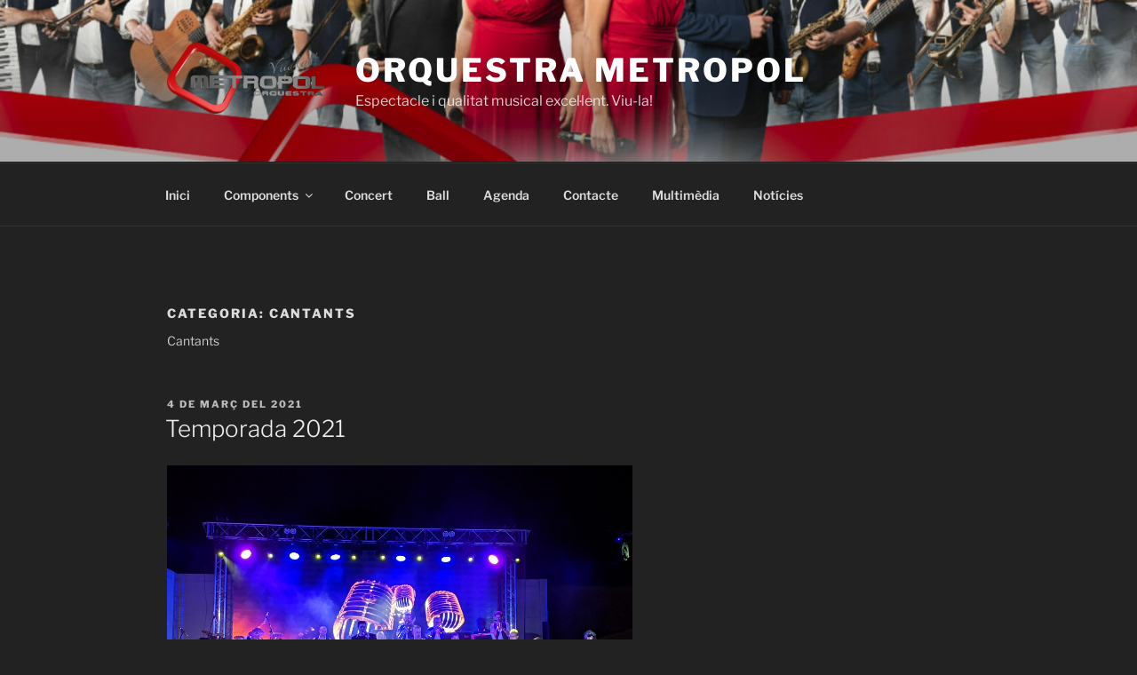

--- FILE ---
content_type: application/x-javascript
request_url: https://orquestrametropol.com/wp-content/cache/minify/99f9e.js
body_size: 18676
content:
/*! This file is auto-generated */
(()=>{"use strict";var e={n:t=>{var n=t&&t.__esModule?()=>t.default:()=>t;return e.d(n,{a:n}),n},d:(t,n)=>{for(var o in n)e.o(n,o)&&!e.o(t,o)&&Object.defineProperty(t,o,{enumerable:!0,get:n[o]})},o:(e,t)=>Object.prototype.hasOwnProperty.call(e,t),r:e=>{"undefined"!=typeof Symbol&&Symbol.toStringTag&&Object.defineProperty(e,Symbol.toStringTag,{value:"Module"}),Object.defineProperty(e,"__esModule",{value:!0})}},t={};e.r(t),e.d(t,{setup:()=>p,speak:()=>d});const n=window.wp.domReady;var o=e.n(n);function i(e="polite"){const t=document.createElement("div");t.id=`a11y-speak-${e}`,t.className="a11y-speak-region",t.setAttribute("style","position: absolute;margin: -1px;padding: 0;height: 1px;width: 1px;overflow: hidden;clip: rect(1px, 1px, 1px, 1px);-webkit-clip-path: inset(50%);clip-path: inset(50%);border: 0;word-wrap: normal !important;"),t.setAttribute("aria-live",e),t.setAttribute("aria-relevant","additions text"),t.setAttribute("aria-atomic","true");const{body:n}=document;return n&&n.appendChild(t),t}const a=window.wp.i18n;let r="";function d(e,t){!function(){const e=document.getElementsByClassName("a11y-speak-region"),t=document.getElementById("a11y-speak-intro-text");for(let t=0;t<e.length;t++)e[t].textContent="";t&&t.setAttribute("hidden","hidden")}(),e=function(e){return e=e.replace(/<[^<>]+>/g," "),r===e&&(e+=" "),r=e,e}(e);const n=document.getElementById("a11y-speak-intro-text"),o=document.getElementById("a11y-speak-assertive"),i=document.getElementById("a11y-speak-polite");o&&"assertive"===t?o.textContent=e:i&&(i.textContent=e),n&&n.removeAttribute("hidden")}function p(){const e=document.getElementById("a11y-speak-intro-text"),t=document.getElementById("a11y-speak-assertive"),n=document.getElementById("a11y-speak-polite");null===e&&function(){const e=document.createElement("p");e.id="a11y-speak-intro-text",e.className="a11y-speak-intro-text",e.textContent=(0,a.__)("Notifications"),e.setAttribute("style","position: absolute;margin: -1px;padding: 0;height: 1px;width: 1px;overflow: hidden;clip: rect(1px, 1px, 1px, 1px);-webkit-clip-path: inset(50%);clip-path: inset(50%);border: 0;word-wrap: normal !important;"),e.setAttribute("hidden","hidden");const{body:t}=document;t&&t.appendChild(e)}(),null===t&&i("assertive"),null===n&&i("polite")}o()(p),(window.wp=window.wp||{}).a11y=t})();
;/*! This file is auto-generated */
!function(i,t){var e,n;function a(e,t){var n;"function"==typeof i.Event?n=new Event(t):(n=document.createEvent("Event")).initEvent(t,!0,!0),e.dispatchEvent(n)}function o(){this.handlers={nativeVideo:new e,youtube:new n}}function s(){}i.wp=i.wp||{},"addEventListener"in i&&(o.prototype={initialize:function(){if(this.supportsVideo())for(var e in this.handlers){e=this.handlers[e];if("test"in e&&e.test(t)){this.activeHandler=e.initialize.call(e,t),a(document,"wp-custom-header-video-loaded");break}}},supportsVideo:function(){return!(i.innerWidth<t.minWidth||i.innerHeight<t.minHeight)},BaseVideoHandler:s},s.prototype={initialize:function(e){var t=this,n=document.createElement("button");this.settings=e,this.container=document.getElementById("wp-custom-header"),(this.button=n).setAttribute("type","button"),n.setAttribute("id","wp-custom-header-video-button"),n.setAttribute("class","wp-custom-header-video-button wp-custom-header-video-play"),n.innerHTML=e.l10n.play,n.addEventListener("click",function(){t.isPaused()?t.play():t.pause()}),this.container.addEventListener("play",function(){n.className="wp-custom-header-video-button wp-custom-header-video-play",n.innerHTML=e.l10n.pause,"a11y"in i.wp&&i.wp.a11y.speak(e.l10n.playSpeak)}),this.container.addEventListener("pause",function(){n.className="wp-custom-header-video-button wp-custom-header-video-pause",n.innerHTML=e.l10n.play,"a11y"in i.wp&&i.wp.a11y.speak(e.l10n.pauseSpeak)}),this.ready()},ready:function(){},isPaused:function(){},pause:function(){},play:function(){},setVideo:function(e){var t,n=this.container.getElementsByClassName("customize-partial-edit-shortcut");n.length&&(t=this.container.removeChild(n[0])),this.container.innerHTML="",this.container.appendChild(e),t&&this.container.appendChild(t)},showControls:function(){this.container.contains(this.button)||this.container.appendChild(this.button)},test:function(){return!1},trigger:function(e){a(this.container,e)}},e=(s.extend=function(e){function t(){return s.apply(this,arguments)}for(var n in(t.prototype=Object.create(s.prototype)).constructor=t,e)t.prototype[n]=e[n];return t})({test:function(e){return document.createElement("video").canPlayType(e.mimeType)},ready:function(){var e=this,t=document.createElement("video");t.id="wp-custom-header-video",t.autoplay=!0,t.loop=!0,t.muted=!0,t.playsInline=!0,t.width=this.settings.width,t.height=this.settings.height,t.addEventListener("play",function(){e.trigger("play")}),t.addEventListener("pause",function(){e.trigger("pause")}),t.addEventListener("canplay",function(){e.showControls()}),this.video=t,e.setVideo(t),t.src=this.settings.videoUrl},isPaused:function(){return this.video.paused},pause:function(){this.video.pause()},play:function(){this.video.play()}}),n=s.extend({test:function(e){return"video/x-youtube"===e.mimeType},ready:function(){var e,t=this;"YT"in i?YT.ready(t.loadVideo.bind(t)):((e=document.createElement("script")).src="https://www.youtube.com/iframe_api",e.onload=function(){YT.ready(t.loadVideo.bind(t))},document.getElementsByTagName("head")[0].appendChild(e))},loadVideo:function(){var t=this,e=document.createElement("div");e.id="wp-custom-header-video",t.setVideo(e),t.player=new YT.Player(e,{height:this.settings.height,width:this.settings.width,videoId:this.settings.videoUrl.match(/^.*(?:(?:youtu\.be\/|v\/|vi\/|u\/\w\/|embed\/)|(?:(?:watch)?\?v(?:i)?=|\&v(?:i)?=))([^#\&\?]*).*/)[1],events:{onReady:function(e){e.target.mute(),t.showControls()},onStateChange:function(e){YT.PlayerState.PLAYING===e.data?t.trigger("play"):YT.PlayerState.PAUSED===e.data?t.trigger("pause"):YT.PlayerState.ENDED===e.data&&e.target.playVideo()}},playerVars:{autoplay:1,controls:0,disablekb:1,fs:0,iv_load_policy:3,loop:1,modestbranding:1,playsinline:1,rel:0,showinfo:0}})},isPaused:function(){return YT.PlayerState.PAUSED===this.player.getPlayerState()},pause:function(){this.player.pauseVideo()},play:function(){this.player.playVideo()}}),i.wp.customHeader=new o,document.addEventListener("DOMContentLoaded",i.wp.customHeader.initialize.bind(i.wp.customHeader),!1),"customize"in i.wp)&&(i.wp.customize.selectiveRefresh.bind("render-partials-response",function(e){"custom_header_settings"in e&&(t=e.custom_header_settings)}),i.wp.customize.selectiveRefresh.bind("partial-content-rendered",function(e){"custom_header"===e.partial.id&&i.wp.customHeader.initialize()}))}(window,window._wpCustomHeaderSettings||{});
;jQuery(document).ready(function(){jQuery("h2.entry-title").each(function(){var panelId=jQuery(this).html().toLowerCase().replace(/\s+/g,"-");jQuery(this).wrapInner(function(){return"<span style='padding-top:96px;' id='"+panelId+"'></span>";})})
jQuery('#top-menu li').removeClass('current-menu-item current_page_item ');jQuery('#top-menu li a').on('click',function(event){jQuery(this).parent().parent().find('li').removeClass('current-menu-item');jQuery(this).parent().addClass('current-menu-item');});jQuery('#top-menu li a').each(function(){var pageUrl=jQuery(location).attr('href');var navUrl=jQuery(this).attr('href');if(navUrl==pageUrl){jQuery(this).parent().addClass('current-menu-item');}})})
var body=jQuery('body');var navigation=body.find('.navigation-top');var customHeader=body.find('.custom-header');var navigationOuterHeight=navigation.outerHeight();if(body.hasClass('has-header-image')){var headerOffset=customHeader.innerHeight()-navigationOuterHeight;}
jQuery(window).on('scroll',function(){if(jQuery(window).scrollTop()>=headerOffset){navigation.addClass('site-navigation-fixed');}else{navigation.removeClass('site-navigation-fixed');}});var ww_timer=setTimeout(function ww_video(){if(wp.customHeader.handlers.youtube.player==null){ww_timer=setTimeout(ww_video,50);}else{if(typeof wp.customHeader.handlers.youtube.player.unMute==="function"){wp.customHeader.handlers.youtube.player.unMute();wp.customHeader.handlers.youtube.player.stopVideo();}else{ww_timer=setTimeout(ww_video,50);}}},50);
;/* qtip2 v3.0.3 | Plugins: tips modal viewport svg imagemap ie6 | Styles: core basic css3 | qtip2.com | Licensed MIT | Wed May 11 2016 22:31:31 */

!function(a,b,c){!function(a){"use strict";"function"==typeof define&&define.amd?define(["jquery"],a):jQuery&&!jQuery.fn.qtip&&a(jQuery)}(function(d){"use strict";function e(a,b,c,e){this.id=c,this.target=a,this.tooltip=F,this.elements={target:a},this._id=S+"-"+c,this.timers={img:{}},this.options=b,this.plugins={},this.cache={event:{},target:d(),disabled:E,attr:e,onTooltip:E,lastClass:""},this.rendered=this.destroyed=this.disabled=this.waiting=this.hiddenDuringWait=this.positioning=this.triggering=E}function f(a){return a===F||"object"!==d.type(a)}function g(a){return!(d.isFunction(a)||a&&a.attr||a.length||"object"===d.type(a)&&(a.jquery||a.then))}function h(a){var b,c,e,h;return f(a)?E:(f(a.metadata)&&(a.metadata={type:a.metadata}),"content"in a&&(b=a.content,f(b)||b.jquery||b.done?(c=g(b)?E:b,b=a.content={text:c}):c=b.text,"ajax"in b&&(e=b.ajax,h=e&&e.once!==E,delete b.ajax,b.text=function(a,b){var f=c||d(this).attr(b.options.content.attr)||"Loading...",g=d.ajax(d.extend({},e,{context:b})).then(e.success,F,e.error).then(function(a){return a&&h&&b.set("content.text",a),a},function(a,c,d){b.destroyed||0===a.status||b.set("content.text",c+": "+d)});return h?f:(b.set("content.text",f),g)}),"title"in b&&(d.isPlainObject(b.title)&&(b.button=b.title.button,b.title=b.title.text),g(b.title||E)&&(b.title=E))),"position"in a&&f(a.position)&&(a.position={my:a.position,at:a.position}),"show"in a&&f(a.show)&&(a.show=a.show.jquery?{target:a.show}:a.show===D?{ready:D}:{event:a.show}),"hide"in a&&f(a.hide)&&(a.hide=a.hide.jquery?{target:a.hide}:{event:a.hide}),"style"in a&&f(a.style)&&(a.style={classes:a.style}),d.each(R,function(){this.sanitize&&this.sanitize(a)}),a)}function i(a,b){for(var c,d=0,e=a,f=b.split(".");e=e[f[d++]];)d<f.length&&(c=e);return[c||a,f.pop()]}function j(a,b){var c,d,e;for(c in this.checks)if(this.checks.hasOwnProperty(c))for(d in this.checks[c])this.checks[c].hasOwnProperty(d)&&(e=new RegExp(d,"i").exec(a))&&(b.push(e),("builtin"===c||this.plugins[c])&&this.checks[c][d].apply(this.plugins[c]||this,b))}function k(a){return V.concat("").join(a?"-"+a+" ":" ")}function l(a,b){return b>0?setTimeout(d.proxy(a,this),b):void a.call(this)}function m(a){this.tooltip.hasClass(aa)||(clearTimeout(this.timers.show),clearTimeout(this.timers.hide),this.timers.show=l.call(this,function(){this.toggle(D,a)},this.options.show.delay))}function n(a){if(!this.tooltip.hasClass(aa)&&!this.destroyed){var b=d(a.relatedTarget),c=b.closest(W)[0]===this.tooltip[0],e=b[0]===this.options.show.target[0];if(clearTimeout(this.timers.show),clearTimeout(this.timers.hide),this!==b[0]&&"mouse"===this.options.position.target&&c||this.options.hide.fixed&&/mouse(out|leave|move)/.test(a.type)&&(c||e))try{a.preventDefault(),a.stopImmediatePropagation()}catch(f){}else this.timers.hide=l.call(this,function(){this.toggle(E,a)},this.options.hide.delay,this)}}function o(a){!this.tooltip.hasClass(aa)&&this.options.hide.inactive&&(clearTimeout(this.timers.inactive),this.timers.inactive=l.call(this,function(){this.hide(a)},this.options.hide.inactive))}function p(a){this.rendered&&this.tooltip[0].offsetWidth>0&&this.reposition(a)}function q(a,c,e){d(b.body).delegate(a,(c.split?c:c.join("."+S+" "))+"."+S,function(){var a=y.api[d.attr(this,U)];a&&!a.disabled&&e.apply(a,arguments)})}function r(a,c,f){var g,i,j,k,l,m=d(b.body),n=a[0]===b?m:a,o=a.metadata?a.metadata(f.metadata):F,p="html5"===f.metadata.type&&o?o[f.metadata.name]:F,q=a.data(f.metadata.name||"qtipopts");try{q="string"==typeof q?d.parseJSON(q):q}catch(r){}if(k=d.extend(D,{},y.defaults,f,"object"==typeof q?h(q):F,h(p||o)),i=k.position,k.id=c,"boolean"==typeof k.content.text){if(j=a.attr(k.content.attr),k.content.attr===E||!j)return E;k.content.text=j}if(i.container.length||(i.container=m),i.target===E&&(i.target=n),k.show.target===E&&(k.show.target=n),k.show.solo===D&&(k.show.solo=i.container.closest("body")),k.hide.target===E&&(k.hide.target=n),k.position.viewport===D&&(k.position.viewport=i.container),i.container=i.container.eq(0),i.at=new A(i.at,D),i.my=new A(i.my),a.data(S))if(k.overwrite)a.qtip("destroy",!0);else if(k.overwrite===E)return E;return a.attr(T,c),k.suppress&&(l=a.attr("title"))&&a.removeAttr("title").attr(ca,l).attr("title",""),g=new e(a,k,c,!!j),a.data(S,g),g}function s(a){return a.charAt(0).toUpperCase()+a.slice(1)}function t(a,b){var d,e,f=b.charAt(0).toUpperCase()+b.slice(1),g=(b+" "+va.join(f+" ")+f).split(" "),h=0;if(ua[b])return a.css(ua[b]);for(;d=g[h++];)if((e=a.css(d))!==c)return ua[b]=d,e}function u(a,b){return Math.ceil(parseFloat(t(a,b)))}function v(a,b){this._ns="tip",this.options=b,this.offset=b.offset,this.size=[b.width,b.height],this.qtip=a,this.init(a)}function w(a,b){this.options=b,this._ns="-modal",this.qtip=a,this.init(a)}function x(a){this._ns="ie6",this.qtip=a,this.init(a)}var y,z,A,B,C,D=!0,E=!1,F=null,G="x",H="y",I="width",J="height",K="top",L="left",M="bottom",N="right",O="center",P="flipinvert",Q="shift",R={},S="qtip",T="data-hasqtip",U="data-qtip-id",V=["ui-widget","ui-tooltip"],W="."+S,X="click dblclick mousedown mouseup mousemove mouseleave mouseenter".split(" "),Y=S+"-fixed",Z=S+"-default",$=S+"-focus",_=S+"-hover",aa=S+"-disabled",ba="_replacedByqTip",ca="oldtitle",da={ie:function(){var a,c;for(a=4,c=b.createElement("div");(c.innerHTML="<!--[if gt IE "+a+"]><i></i><![endif]-->")&&c.getElementsByTagName("i")[0];a+=1);return a>4?a:NaN}(),iOS:parseFloat((""+(/CPU.*OS ([0-9_]{1,5})|(CPU like).*AppleWebKit.*Mobile/i.exec(navigator.userAgent)||[0,""])[1]).replace("undefined","3_2").replace("_",".").replace("_",""))||E};z=e.prototype,z._when=function(a){return d.when.apply(d,a)},z.render=function(a){if(this.rendered||this.destroyed)return this;var b=this,c=this.options,e=this.cache,f=this.elements,g=c.content.text,h=c.content.title,i=c.content.button,j=c.position,k=[];return d.attr(this.target[0],"aria-describedby",this._id),e.posClass=this._createPosClass((this.position={my:j.my,at:j.at}).my),this.tooltip=f.tooltip=d("<div/>",{id:this._id,"class":[S,Z,c.style.classes,e.posClass].join(" "),width:c.style.width||"",height:c.style.height||"",tracking:"mouse"===j.target&&j.adjust.mouse,role:"alert","aria-live":"polite","aria-atomic":E,"aria-describedby":this._id+"-content","aria-hidden":D}).toggleClass(aa,this.disabled).attr(U,this.id).data(S,this).appendTo(j.container).append(f.content=d("<div />",{"class":S+"-content",id:this._id+"-content","aria-atomic":D})),this.rendered=-1,this.positioning=D,h&&(this._createTitle(),d.isFunction(h)||k.push(this._updateTitle(h,E))),i&&this._createButton(),d.isFunction(g)||k.push(this._updateContent(g,E)),this.rendered=D,this._setWidget(),d.each(R,function(a){var c;"render"===this.initialize&&(c=this(b))&&(b.plugins[a]=c)}),this._unassignEvents(),this._assignEvents(),this._when(k).then(function(){b._trigger("render"),b.positioning=E,b.hiddenDuringWait||!c.show.ready&&!a||b.toggle(D,e.event,E),b.hiddenDuringWait=E}),y.api[this.id]=this,this},z.destroy=function(a){function b(){if(!this.destroyed){this.destroyed=D;var a,b=this.target,c=b.attr(ca);this.rendered&&this.tooltip.stop(1,0).find("*").remove().end().remove(),d.each(this.plugins,function(){this.destroy&&this.destroy()});for(a in this.timers)this.timers.hasOwnProperty(a)&&clearTimeout(this.timers[a]);b.removeData(S).removeAttr(U).removeAttr(T).removeAttr("aria-describedby"),this.options.suppress&&c&&b.attr("title",c).removeAttr(ca),this._unassignEvents(),this.options=this.elements=this.cache=this.timers=this.plugins=this.mouse=F,delete y.api[this.id]}}return this.destroyed?this.target:(a===D&&"hide"!==this.triggering||!this.rendered?b.call(this):(this.tooltip.one("tooltiphidden",d.proxy(b,this)),!this.triggering&&this.hide()),this.target)},B=z.checks={builtin:{"^id$":function(a,b,c,e){var f=c===D?y.nextid:c,g=S+"-"+f;f!==E&&f.length>0&&!d("#"+g).length?(this._id=g,this.rendered&&(this.tooltip[0].id=this._id,this.elements.content[0].id=this._id+"-content",this.elements.title[0].id=this._id+"-title")):a[b]=e},"^prerender":function(a,b,c){c&&!this.rendered&&this.render(this.options.show.ready)},"^content.text$":function(a,b,c){this._updateContent(c)},"^content.attr$":function(a,b,c,d){this.options.content.text===this.target.attr(d)&&this._updateContent(this.target.attr(c))},"^content.title$":function(a,b,c){return c?(c&&!this.elements.title&&this._createTitle(),void this._updateTitle(c)):this._removeTitle()},"^content.button$":function(a,b,c){this._updateButton(c)},"^content.title.(text|button)$":function(a,b,c){this.set("content."+b,c)},"^position.(my|at)$":function(a,b,c){"string"==typeof c&&(this.position[b]=a[b]=new A(c,"at"===b))},"^position.container$":function(a,b,c){this.rendered&&this.tooltip.appendTo(c)},"^show.ready$":function(a,b,c){c&&(!this.rendered&&this.render(D)||this.toggle(D))},"^style.classes$":function(a,b,c,d){this.rendered&&this.tooltip.removeClass(d).addClass(c)},"^style.(width|height)":function(a,b,c){this.rendered&&this.tooltip.css(b,c)},"^style.widget|content.title":function(){this.rendered&&this._setWidget()},"^style.def":function(a,b,c){this.rendered&&this.tooltip.toggleClass(Z,!!c)},"^events.(render|show|move|hide|focus|blur)$":function(a,b,c){this.rendered&&this.tooltip[(d.isFunction(c)?"":"un")+"bind"]("tooltip"+b,c)},"^(show|hide|position).(event|target|fixed|inactive|leave|distance|viewport|adjust)":function(){if(this.rendered){var a=this.options.position;this.tooltip.attr("tracking","mouse"===a.target&&a.adjust.mouse),this._unassignEvents(),this._assignEvents()}}}},z.get=function(a){if(this.destroyed)return this;var b=i(this.options,a.toLowerCase()),c=b[0][b[1]];return c.precedance?c.string():c};var ea=/^position\.(my|at|adjust|target|container|viewport)|style|content|show\.ready/i,fa=/^prerender|show\.ready/i;z.set=function(a,b){if(this.destroyed)return this;var c,e=this.rendered,f=E,g=this.options;return"string"==typeof a?(c=a,a={},a[c]=b):a=d.extend({},a),d.each(a,function(b,c){if(e&&fa.test(b))return void delete a[b];var h,j=i(g,b.toLowerCase());h=j[0][j[1]],j[0][j[1]]=c&&c.nodeType?d(c):c,f=ea.test(b)||f,a[b]=[j[0],j[1],c,h]}),h(g),this.positioning=D,d.each(a,d.proxy(j,this)),this.positioning=E,this.rendered&&this.tooltip[0].offsetWidth>0&&f&&this.reposition("mouse"===g.position.target?F:this.cache.event),this},z._update=function(a,b){var c=this,e=this.cache;return this.rendered&&a?(d.isFunction(a)&&(a=a.call(this.elements.target,e.event,this)||""),d.isFunction(a.then)?(e.waiting=D,a.then(function(a){return e.waiting=E,c._update(a,b)},F,function(a){return c._update(a,b)})):a===E||!a&&""!==a?E:(a.jquery&&a.length>0?b.empty().append(a.css({display:"block",visibility:"visible"})):b.html(a),this._waitForContent(b).then(function(a){c.rendered&&c.tooltip[0].offsetWidth>0&&c.reposition(e.event,!a.length)}))):E},z._waitForContent=function(a){var b=this.cache;return b.waiting=D,(d.fn.imagesLoaded?a.imagesLoaded():(new d.Deferred).resolve([])).done(function(){b.waiting=E}).promise()},z._updateContent=function(a,b){this._update(a,this.elements.content,b)},z._updateTitle=function(a,b){this._update(a,this.elements.title,b)===E&&this._removeTitle(E)},z._createTitle=function(){var a=this.elements,b=this._id+"-title";a.titlebar&&this._removeTitle(),a.titlebar=d("<div />",{"class":S+"-titlebar "+(this.options.style.widget?k("header"):"")}).append(a.title=d("<div />",{id:b,"class":S+"-title","aria-atomic":D})).insertBefore(a.content).delegate(".qtip-close","mousedown keydown mouseup keyup mouseout",function(a){d(this).toggleClass("ui-state-active ui-state-focus","down"===a.type.substr(-4))}).delegate(".qtip-close","mouseover mouseout",function(a){d(this).toggleClass("ui-state-hover","mouseover"===a.type)}),this.options.content.button&&this._createButton()},z._removeTitle=function(a){var b=this.elements;b.title&&(b.titlebar.remove(),b.titlebar=b.title=b.button=F,a!==E&&this.reposition())},z._createPosClass=function(a){return S+"-pos-"+(a||this.options.position.my).abbrev()},z.reposition=function(c,e){if(!this.rendered||this.positioning||this.destroyed)return this;this.positioning=D;var f,g,h,i,j=this.cache,k=this.tooltip,l=this.options.position,m=l.target,n=l.my,o=l.at,p=l.viewport,q=l.container,r=l.adjust,s=r.method.split(" "),t=k.outerWidth(E),u=k.outerHeight(E),v=0,w=0,x=k.css("position"),y={left:0,top:0},z=k[0].offsetWidth>0,A=c&&"scroll"===c.type,B=d(a),C=q[0].ownerDocument,F=this.mouse;if(d.isArray(m)&&2===m.length)o={x:L,y:K},y={left:m[0],top:m[1]};else if("mouse"===m)o={x:L,y:K},(!r.mouse||this.options.hide.distance)&&j.origin&&j.origin.pageX?c=j.origin:!c||c&&("resize"===c.type||"scroll"===c.type)?c=j.event:F&&F.pageX&&(c=F),"static"!==x&&(y=q.offset()),C.body.offsetWidth!==(a.innerWidth||C.documentElement.clientWidth)&&(g=d(b.body).offset()),y={left:c.pageX-y.left+(g&&g.left||0),top:c.pageY-y.top+(g&&g.top||0)},r.mouse&&A&&F&&(y.left-=(F.scrollX||0)-B.scrollLeft(),y.top-=(F.scrollY||0)-B.scrollTop());else{if("event"===m?c&&c.target&&"scroll"!==c.type&&"resize"!==c.type?j.target=d(c.target):c.target||(j.target=this.elements.target):"event"!==m&&(j.target=d(m.jquery?m:this.elements.target)),m=j.target,m=d(m).eq(0),0===m.length)return this;m[0]===b||m[0]===a?(v=da.iOS?a.innerWidth:m.width(),w=da.iOS?a.innerHeight:m.height(),m[0]===a&&(y={top:(p||m).scrollTop(),left:(p||m).scrollLeft()})):R.imagemap&&m.is("area")?f=R.imagemap(this,m,o,R.viewport?s:E):R.svg&&m&&m[0].ownerSVGElement?f=R.svg(this,m,o,R.viewport?s:E):(v=m.outerWidth(E),w=m.outerHeight(E),y=m.offset()),f&&(v=f.width,w=f.height,g=f.offset,y=f.position),y=this.reposition.offset(m,y,q),(da.iOS>3.1&&da.iOS<4.1||da.iOS>=4.3&&da.iOS<4.33||!da.iOS&&"fixed"===x)&&(y.left-=B.scrollLeft(),y.top-=B.scrollTop()),(!f||f&&f.adjustable!==E)&&(y.left+=o.x===N?v:o.x===O?v/2:0,y.top+=o.y===M?w:o.y===O?w/2:0)}return y.left+=r.x+(n.x===N?-t:n.x===O?-t/2:0),y.top+=r.y+(n.y===M?-u:n.y===O?-u/2:0),R.viewport?(h=y.adjusted=R.viewport(this,y,l,v,w,t,u),g&&h.left&&(y.left+=g.left),g&&h.top&&(y.top+=g.top),h.my&&(this.position.my=h.my)):y.adjusted={left:0,top:0},j.posClass!==(i=this._createPosClass(this.position.my))&&(j.posClass=i,k.removeClass(j.posClass).addClass(i)),this._trigger("move",[y,p.elem||p],c)?(delete y.adjusted,e===E||!z||isNaN(y.left)||isNaN(y.top)||"mouse"===m||!d.isFunction(l.effect)?k.css(y):d.isFunction(l.effect)&&(l.effect.call(k,this,d.extend({},y)),k.queue(function(a){d(this).css({opacity:"",height:""}),da.ie&&this.style.removeAttribute("filter"),a()})),this.positioning=E,this):this},z.reposition.offset=function(a,c,e){function f(a,b){c.left+=b*a.scrollLeft(),c.top+=b*a.scrollTop()}if(!e[0])return c;var g,h,i,j,k=d(a[0].ownerDocument),l=!!da.ie&&"CSS1Compat"!==b.compatMode,m=e[0];do"static"!==(h=d.css(m,"position"))&&("fixed"===h?(i=m.getBoundingClientRect(),f(k,-1)):(i=d(m).position(),i.left+=parseFloat(d.css(m,"borderLeftWidth"))||0,i.top+=parseFloat(d.css(m,"borderTopWidth"))||0),c.left-=i.left+(parseFloat(d.css(m,"marginLeft"))||0),c.top-=i.top+(parseFloat(d.css(m,"marginTop"))||0),g||"hidden"===(j=d.css(m,"overflow"))||"visible"===j||(g=d(m)));while(m=m.offsetParent);return g&&(g[0]!==k[0]||l)&&f(g,1),c};var ga=(A=z.reposition.Corner=function(a,b){a=(""+a).replace(/([A-Z])/," $1").replace(/middle/gi,O).toLowerCase(),this.x=(a.match(/left|right/i)||a.match(/center/)||["inherit"])[0].toLowerCase(),this.y=(a.match(/top|bottom|center/i)||["inherit"])[0].toLowerCase(),this.forceY=!!b;var c=a.charAt(0);this.precedance="t"===c||"b"===c?H:G}).prototype;ga.invert=function(a,b){this[a]=this[a]===L?N:this[a]===N?L:b||this[a]},ga.string=function(a){var b=this.x,c=this.y,d=b!==c?"center"===b||"center"!==c&&(this.precedance===H||this.forceY)?[c,b]:[b,c]:[b];return a!==!1?d.join(" "):d},ga.abbrev=function(){var a=this.string(!1);return a[0].charAt(0)+(a[1]&&a[1].charAt(0)||"")},ga.clone=function(){return new A(this.string(),this.forceY)},z.toggle=function(a,c){var e=this.cache,f=this.options,g=this.tooltip;if(c){if(/over|enter/.test(c.type)&&e.event&&/out|leave/.test(e.event.type)&&f.show.target.add(c.target).length===f.show.target.length&&g.has(c.relatedTarget).length)return this;e.event=d.event.fix(c)}if(this.waiting&&!a&&(this.hiddenDuringWait=D),!this.rendered)return a?this.render(1):this;if(this.destroyed||this.disabled)return this;var h,i,j,k=a?"show":"hide",l=this.options[k],m=this.options.position,n=this.options.content,o=this.tooltip.css("width"),p=this.tooltip.is(":visible"),q=a||1===l.target.length,r=!c||l.target.length<2||e.target[0]===c.target;return(typeof a).search("boolean|number")&&(a=!p),h=!g.is(":animated")&&p===a&&r,i=h?F:!!this._trigger(k,[90]),this.destroyed?this:(i!==E&&a&&this.focus(c),!i||h?this:(d.attr(g[0],"aria-hidden",!a),a?(this.mouse&&(e.origin=d.event.fix(this.mouse)),d.isFunction(n.text)&&this._updateContent(n.text,E),d.isFunction(n.title)&&this._updateTitle(n.title,E),!C&&"mouse"===m.target&&m.adjust.mouse&&(d(b).bind("mousemove."+S,this._storeMouse),C=D),o||g.css("width",g.outerWidth(E)),this.reposition(c,arguments[2]),o||g.css("width",""),l.solo&&("string"==typeof l.solo?d(l.solo):d(W,l.solo)).not(g).not(l.target).qtip("hide",new d.Event("tooltipsolo"))):(clearTimeout(this.timers.show),delete e.origin,C&&!d(W+'[tracking="true"]:visible',l.solo).not(g).length&&(d(b).unbind("mousemove."+S),C=E),this.blur(c)),j=d.proxy(function(){a?(da.ie&&g[0].style.removeAttribute("filter"),g.css("overflow",""),"string"==typeof l.autofocus&&d(this.options.show.autofocus,g).focus(),this.options.show.target.trigger("qtip-"+this.id+"-inactive")):g.css({display:"",visibility:"",opacity:"",left:"",top:""}),this._trigger(a?"visible":"hidden")},this),l.effect===E||q===E?(g[k](),j()):d.isFunction(l.effect)?(g.stop(1,1),l.effect.call(g,this),g.queue("fx",function(a){j(),a()})):g.fadeTo(90,a?1:0,j),a&&l.target.trigger("qtip-"+this.id+"-inactive"),this))},z.show=function(a){return this.toggle(D,a)},z.hide=function(a){return this.toggle(E,a)},z.focus=function(a){if(!this.rendered||this.destroyed)return this;var b=d(W),c=this.tooltip,e=parseInt(c[0].style.zIndex,10),f=y.zindex+b.length;return c.hasClass($)||this._trigger("focus",[f],a)&&(e!==f&&(b.each(function(){this.style.zIndex>e&&(this.style.zIndex=this.style.zIndex-1)}),b.filter("."+$).qtip("blur",a)),c.addClass($)[0].style.zIndex=f),this},z.blur=function(a){return!this.rendered||this.destroyed?this:(this.tooltip.removeClass($),this._trigger("blur",[this.tooltip.css("zIndex")],a),this)},z.disable=function(a){return this.destroyed?this:("toggle"===a?a=!(this.rendered?this.tooltip.hasClass(aa):this.disabled):"boolean"!=typeof a&&(a=D),this.rendered&&this.tooltip.toggleClass(aa,a).attr("aria-disabled",a),this.disabled=!!a,this)},z.enable=function(){return this.disable(E)},z._createButton=function(){var a=this,b=this.elements,c=b.tooltip,e=this.options.content.button,f="string"==typeof e,g=f?e:"Close tooltip";b.button&&b.button.remove(),e.jquery?b.button=e:b.button=d("<a />",{"class":"qtip-close "+(this.options.style.widget?"":S+"-icon"),title:g,"aria-label":g}).prepend(d("<span />",{"class":"ui-icon ui-icon-close",html:"&times;"})),b.button.appendTo(b.titlebar||c).attr("role","button").click(function(b){return c.hasClass(aa)||a.hide(b),E})},z._updateButton=function(a){if(!this.rendered)return E;var b=this.elements.button;a?this._createButton():b.remove()},z._setWidget=function(){var a=this.options.style.widget,b=this.elements,c=b.tooltip,d=c.hasClass(aa);c.removeClass(aa),aa=a?"ui-state-disabled":"qtip-disabled",c.toggleClass(aa,d),c.toggleClass("ui-helper-reset "+k(),a).toggleClass(Z,this.options.style.def&&!a),b.content&&b.content.toggleClass(k("content"),a),b.titlebar&&b.titlebar.toggleClass(k("header"),a),b.button&&b.button.toggleClass(S+"-icon",!a)},z._storeMouse=function(a){return(this.mouse=d.event.fix(a)).type="mousemove",this},z._bind=function(a,b,c,e,f){if(a&&c&&b.length){var g="."+this._id+(e?"-"+e:"");return d(a).bind((b.split?b:b.join(g+" "))+g,d.proxy(c,f||this)),this}},z._unbind=function(a,b){return a&&d(a).unbind("."+this._id+(b?"-"+b:"")),this},z._trigger=function(a,b,c){var e=new d.Event("tooltip"+a);return e.originalEvent=c&&d.extend({},c)||this.cache.event||F,this.triggering=a,this.tooltip.trigger(e,[this].concat(b||[])),this.triggering=E,!e.isDefaultPrevented()},z._bindEvents=function(a,b,c,e,f,g){var h=c.filter(e).add(e.filter(c)),i=[];h.length&&(d.each(b,function(b,c){var e=d.inArray(c,a);e>-1&&i.push(a.splice(e,1)[0])}),i.length&&(this._bind(h,i,function(a){var b=this.rendered?this.tooltip[0].offsetWidth>0:!1;(b?g:f).call(this,a)}),c=c.not(h),e=e.not(h))),this._bind(c,a,f),this._bind(e,b,g)},z._assignInitialEvents=function(a){function b(a){return this.disabled||this.destroyed?E:(this.cache.event=a&&d.event.fix(a),this.cache.target=a&&d(a.target),clearTimeout(this.timers.show),void(this.timers.show=l.call(this,function(){this.render("object"==typeof a||c.show.ready)},c.prerender?0:c.show.delay)))}var c=this.options,e=c.show.target,f=c.hide.target,g=c.show.event?d.trim(""+c.show.event).split(" "):[],h=c.hide.event?d.trim(""+c.hide.event).split(" "):[];this._bind(this.elements.target,["remove","removeqtip"],function(){this.destroy(!0)},"destroy"),/mouse(over|enter)/i.test(c.show.event)&&!/mouse(out|leave)/i.test(c.hide.event)&&h.push("mouseleave"),this._bind(e,"mousemove",function(a){this._storeMouse(a),this.cache.onTarget=D}),this._bindEvents(g,h,e,f,b,function(){return this.timers?void clearTimeout(this.timers.show):E}),(c.show.ready||c.prerender)&&b.call(this,a)},z._assignEvents=function(){var c=this,e=this.options,f=e.position,g=this.tooltip,h=e.show.target,i=e.hide.target,j=f.container,k=f.viewport,l=d(b),q=d(a),r=e.show.event?d.trim(""+e.show.event).split(" "):[],s=e.hide.event?d.trim(""+e.hide.event).split(" "):[];d.each(e.events,function(a,b){c._bind(g,"toggle"===a?["tooltipshow","tooltiphide"]:["tooltip"+a],b,null,g)}),/mouse(out|leave)/i.test(e.hide.event)&&"window"===e.hide.leave&&this._bind(l,["mouseout","blur"],function(a){/select|option/.test(a.target.nodeName)||a.relatedTarget||this.hide(a)}),e.hide.fixed?i=i.add(g.addClass(Y)):/mouse(over|enter)/i.test(e.show.event)&&this._bind(i,"mouseleave",function(){clearTimeout(this.timers.show)}),(""+e.hide.event).indexOf("unfocus")>-1&&this._bind(j.closest("html"),["mousedown","touchstart"],function(a){var b=d(a.target),c=this.rendered&&!this.tooltip.hasClass(aa)&&this.tooltip[0].offsetWidth>0,e=b.parents(W).filter(this.tooltip[0]).length>0;b[0]===this.target[0]||b[0]===this.tooltip[0]||e||this.target.has(b[0]).length||!c||this.hide(a)}),"number"==typeof e.hide.inactive&&(this._bind(h,"qtip-"+this.id+"-inactive",o,"inactive"),this._bind(i.add(g),y.inactiveEvents,o)),this._bindEvents(r,s,h,i,m,n),this._bind(h.add(g),"mousemove",function(a){if("number"==typeof e.hide.distance){var b=this.cache.origin||{},c=this.options.hide.distance,d=Math.abs;(d(a.pageX-b.pageX)>=c||d(a.pageY-b.pageY)>=c)&&this.hide(a)}this._storeMouse(a)}),"mouse"===f.target&&f.adjust.mouse&&(e.hide.event&&this._bind(h,["mouseenter","mouseleave"],function(a){return this.cache?void(this.cache.onTarget="mouseenter"===a.type):E}),this._bind(l,"mousemove",function(a){this.rendered&&this.cache.onTarget&&!this.tooltip.hasClass(aa)&&this.tooltip[0].offsetWidth>0&&this.reposition(a)})),(f.adjust.resize||k.length)&&this._bind(d.event.special.resize?k:q,"resize",p),f.adjust.scroll&&this._bind(q.add(f.container),"scroll",p)},z._unassignEvents=function(){var c=this.options,e=c.show.target,f=c.hide.target,g=d.grep([this.elements.target[0],this.rendered&&this.tooltip[0],c.position.container[0],c.position.viewport[0],c.position.container.closest("html")[0],a,b],function(a){return"object"==typeof a});e&&e.toArray&&(g=g.concat(e.toArray())),f&&f.toArray&&(g=g.concat(f.toArray())),this._unbind(g)._unbind(g,"destroy")._unbind(g,"inactive")},d(function(){q(W,["mouseenter","mouseleave"],function(a){var b="mouseenter"===a.type,c=d(a.currentTarget),e=d(a.relatedTarget||a.target),f=this.options;b?(this.focus(a),c.hasClass(Y)&&!c.hasClass(aa)&&clearTimeout(this.timers.hide)):"mouse"===f.position.target&&f.position.adjust.mouse&&f.hide.event&&f.show.target&&!e.closest(f.show.target[0]).length&&this.hide(a),c.toggleClass(_,b)}),q("["+U+"]",X,o)}),y=d.fn.qtip=function(a,b,e){var f=(""+a).toLowerCase(),g=F,i=d.makeArray(arguments).slice(1),j=i[i.length-1],k=this[0]?d.data(this[0],S):F;return!arguments.length&&k||"api"===f?k:"string"==typeof a?(this.each(function(){var a=d.data(this,S);if(!a)return D;if(j&&j.timeStamp&&(a.cache.event=j),!b||"option"!==f&&"options"!==f)a[f]&&a[f].apply(a,i);else{if(e===c&&!d.isPlainObject(b))return g=a.get(b),E;a.set(b,e)}}),g!==F?g:this):"object"!=typeof a&&arguments.length?void 0:(k=h(d.extend(D,{},a)),this.each(function(a){var b,c;return c=d.isArray(k.id)?k.id[a]:k.id,c=!c||c===E||c.length<1||y.api[c]?y.nextid++:c,b=r(d(this),c,k),b===E?D:(y.api[c]=b,d.each(R,function(){"initialize"===this.initialize&&this(b)}),void b._assignInitialEvents(j))}))},d.qtip=e,y.api={},d.each({attr:function(a,b){if(this.length){var c=this[0],e="title",f=d.data(c,"qtip");if(a===e&&f&&f.options&&"object"==typeof f&&"object"==typeof f.options&&f.options.suppress)return arguments.length<2?d.attr(c,ca):(f&&f.options.content.attr===e&&f.cache.attr&&f.set("content.text",b),this.attr(ca,b))}return d.fn["attr"+ba].apply(this,arguments)},clone:function(a){var b=d.fn["clone"+ba].apply(this,arguments);return a||b.filter("["+ca+"]").attr("title",function(){return d.attr(this,ca)}).removeAttr(ca),b}},function(a,b){if(!b||d.fn[a+ba])return D;var c=d.fn[a+ba]=d.fn[a];d.fn[a]=function(){return b.apply(this,arguments)||c.apply(this,arguments)}}),d.ui||(d["cleanData"+ba]=d.cleanData,d.cleanData=function(a){for(var b,c=0;(b=d(a[c])).length;c++)if(b.attr(T))try{b.triggerHandler("removeqtip")}catch(e){}d["cleanData"+ba].apply(this,arguments)}),y.version="3.0.3",y.nextid=0,y.inactiveEvents=X,y.zindex=15e3,y.defaults={prerender:E,id:E,overwrite:D,suppress:D,content:{text:D,attr:"title",title:E,button:E},position:{my:"top left",at:"bottom right",target:E,container:E,viewport:E,adjust:{x:0,y:0,mouse:D,scroll:D,resize:D,method:"flipinvert flipinvert"},effect:function(a,b){d(this).animate(b,{duration:200,queue:E})}},show:{target:E,event:"mouseenter",effect:D,delay:90,solo:E,ready:E,autofocus:E},hide:{target:E,event:"mouseleave",effect:D,delay:0,fixed:E,inactive:E,leave:"window",distance:E},style:{classes:"",widget:E,width:E,height:E,def:D},events:{render:F,move:F,show:F,hide:F,toggle:F,visible:F,hidden:F,focus:F,blur:F}};var ha,ia,ja,ka,la,ma="margin",na="border",oa="color",pa="background-color",qa="transparent",ra=" !important",sa=!!b.createElement("canvas").getContext,ta=/rgba?\(0, 0, 0(, 0)?\)|transparent|#123456/i,ua={},va=["Webkit","O","Moz","ms"];sa?(ka=a.devicePixelRatio||1,la=function(){var a=b.createElement("canvas").getContext("2d");return a.backingStorePixelRatio||a.webkitBackingStorePixelRatio||a.mozBackingStorePixelRatio||a.msBackingStorePixelRatio||a.oBackingStorePixelRatio||1}(),ja=ka/la):ia=function(a,b,c){return"<qtipvml:"+a+' xmlns="urn:schemas-microsoft.com:vml" class="qtip-vml" '+(b||"")+' style="behavior: url(#default#VML); '+(c||"")+'" />'},d.extend(v.prototype,{init:function(a){var b,c;c=this.element=a.elements.tip=d("<div />",{"class":S+"-tip"}).prependTo(a.tooltip),sa?(b=d("<canvas />").appendTo(this.element)[0].getContext("2d"),b.lineJoin="miter",b.miterLimit=1e5,b.save()):(b=ia("shape",'coordorigin="0,0"',"position:absolute;"),this.element.html(b+b),a._bind(d("*",c).add(c),["click","mousedown"],function(a){a.stopPropagation()},this._ns)),a._bind(a.tooltip,"tooltipmove",this.reposition,this._ns,this),this.create()},_swapDimensions:function(){this.size[0]=this.options.height,this.size[1]=this.options.width},_resetDimensions:function(){this.size[0]=this.options.width,this.size[1]=this.options.height},_useTitle:function(a){var b=this.qtip.elements.titlebar;return b&&(a.y===K||a.y===O&&this.element.position().top+this.size[1]/2+this.options.offset<b.outerHeight(D))},_parseCorner:function(a){var b=this.qtip.options.position.my;return a===E||b===E?a=E:a===D?a=new A(b.string()):a.string||(a=new A(a),a.fixed=D),a},_parseWidth:function(a,b,c){var d=this.qtip.elements,e=na+s(b)+"Width";return(c?u(c,e):u(d.content,e)||u(this._useTitle(a)&&d.titlebar||d.content,e)||u(d.tooltip,e))||0},_parseRadius:function(a){var b=this.qtip.elements,c=na+s(a.y)+s(a.x)+"Radius";return da.ie<9?0:u(this._useTitle(a)&&b.titlebar||b.content,c)||u(b.tooltip,c)||0},_invalidColour:function(a,b,c){var d=a.css(b);return!d||c&&d===a.css(c)||ta.test(d)?E:d},_parseColours:function(a){var b=this.qtip.elements,c=this.element.css("cssText",""),e=na+s(a[a.precedance])+s(oa),f=this._useTitle(a)&&b.titlebar||b.content,g=this._invalidColour,h=[];return h[0]=g(c,pa)||g(f,pa)||g(b.content,pa)||g(b.tooltip,pa)||c.css(pa),h[1]=g(c,e,oa)||g(f,e,oa)||g(b.content,e,oa)||g(b.tooltip,e,oa)||b.tooltip.css(e),d("*",c).add(c).css("cssText",pa+":"+qa+ra+";"+na+":0"+ra+";"),h},_calculateSize:function(a){var b,c,d,e=a.precedance===H,f=this.options.width,g=this.options.height,h="c"===a.abbrev(),i=(e?f:g)*(h?.5:1),j=Math.pow,k=Math.round,l=Math.sqrt(j(i,2)+j(g,2)),m=[this.border/i*l,this.border/g*l];return m[2]=Math.sqrt(j(m[0],2)-j(this.border,2)),m[3]=Math.sqrt(j(m[1],2)-j(this.border,2)),b=l+m[2]+m[3]+(h?0:m[0]),c=b/l,d=[k(c*f),k(c*g)],e?d:d.reverse()},_calculateTip:function(a,b,c){c=c||1,b=b||this.size;var d=b[0]*c,e=b[1]*c,f=Math.ceil(d/2),g=Math.ceil(e/2),h={br:[0,0,d,e,d,0],bl:[0,0,d,0,0,e],tr:[0,e,d,0,d,e],tl:[0,0,0,e,d,e],tc:[0,e,f,0,d,e],bc:[0,0,d,0,f,e],rc:[0,0,d,g,0,e],lc:[d,0,d,e,0,g]};return h.lt=h.br,h.rt=h.bl,h.lb=h.tr,h.rb=h.tl,h[a.abbrev()]},_drawCoords:function(a,b){a.beginPath(),a.moveTo(b[0],b[1]),a.lineTo(b[2],b[3]),a.lineTo(b[4],b[5]),a.closePath()},create:function(){var a=this.corner=(sa||da.ie)&&this._parseCorner(this.options.corner);return this.enabled=!!this.corner&&"c"!==this.corner.abbrev(),this.enabled&&(this.qtip.cache.corner=a.clone(),this.update()),this.element.toggle(this.enabled),this.corner},update:function(b,c){if(!this.enabled)return this;var e,f,g,h,i,j,k,l,m=this.qtip.elements,n=this.element,o=n.children(),p=this.options,q=this.size,r=p.mimic,s=Math.round;b||(b=this.qtip.cache.corner||this.corner),r===E?r=b:(r=new A(r),r.precedance=b.precedance,"inherit"===r.x?r.x=b.x:"inherit"===r.y?r.y=b.y:r.x===r.y&&(r[b.precedance]=b[b.precedance])),f=r.precedance,b.precedance===G?this._swapDimensions():this._resetDimensions(),e=this.color=this._parseColours(b),e[1]!==qa?(l=this.border=this._parseWidth(b,b[b.precedance]),p.border&&1>l&&!ta.test(e[1])&&(e[0]=e[1]),this.border=l=p.border!==D?p.border:l):this.border=l=0,k=this.size=this._calculateSize(b),n.css({width:k[0],height:k[1],lineHeight:k[1]+"px"}),j=b.precedance===H?[s(r.x===L?l:r.x===N?k[0]-q[0]-l:(k[0]-q[0])/2),s(r.y===K?k[1]-q[1]:0)]:[s(r.x===L?k[0]-q[0]:0),s(r.y===K?l:r.y===M?k[1]-q[1]-l:(k[1]-q[1])/2)],sa?(g=o[0].getContext("2d"),g.restore(),g.save(),g.clearRect(0,0,6e3,6e3),h=this._calculateTip(r,q,ja),i=this._calculateTip(r,this.size,ja),o.attr(I,k[0]*ja).attr(J,k[1]*ja),o.css(I,k[0]).css(J,k[1]),this._drawCoords(g,i),g.fillStyle=e[1],g.fill(),g.translate(j[0]*ja,j[1]*ja),this._drawCoords(g,h),g.fillStyle=e[0],g.fill()):(h=this._calculateTip(r),h="m"+h[0]+","+h[1]+" l"+h[2]+","+h[3]+" "+h[4]+","+h[5]+" xe",j[2]=l&&/^(r|b)/i.test(b.string())?8===da.ie?2:1:0,o.css({coordsize:k[0]+l+" "+k[1]+l,antialias:""+(r.string().indexOf(O)>-1),left:j[0]-j[2]*Number(f===G),top:j[1]-j[2]*Number(f===H),width:k[0]+l,height:k[1]+l}).each(function(a){var b=d(this);b[b.prop?"prop":"attr"]({coordsize:k[0]+l+" "+k[1]+l,path:h,fillcolor:e[0],filled:!!a,stroked:!a}).toggle(!(!l&&!a)),!a&&b.html(ia("stroke",'weight="'+2*l+'px" color="'+e[1]+'" miterlimit="1000" joinstyle="miter"'))})),a.opera&&setTimeout(function(){m.tip.css({display:"inline-block",visibility:"visible"})},1),c!==E&&this.calculate(b,k)},calculate:function(a,b){if(!this.enabled)return E;var c,e,f=this,g=this.qtip.elements,h=this.element,i=this.options.offset,j={};
return a=a||this.corner,c=a.precedance,b=b||this._calculateSize(a),e=[a.x,a.y],c===G&&e.reverse(),d.each(e,function(d,e){var h,k,l;e===O?(h=c===H?L:K,j[h]="50%",j[ma+"-"+h]=-Math.round(b[c===H?0:1]/2)+i):(h=f._parseWidth(a,e,g.tooltip),k=f._parseWidth(a,e,g.content),l=f._parseRadius(a),j[e]=Math.max(-f.border,d?k:i+(l>h?l:-h)))}),j[a[c]]-=b[c===G?0:1],h.css({margin:"",top:"",bottom:"",left:"",right:""}).css(j),j},reposition:function(a,b,d){function e(a,b,c,d,e){a===Q&&j.precedance===b&&k[d]&&j[c]!==O?j.precedance=j.precedance===G?H:G:a!==Q&&k[d]&&(j[b]=j[b]===O?k[d]>0?d:e:j[b]===d?e:d)}function f(a,b,e){j[a]===O?p[ma+"-"+b]=o[a]=g[ma+"-"+b]-k[b]:(h=g[e]!==c?[k[b],-g[b]]:[-k[b],g[b]],(o[a]=Math.max(h[0],h[1]))>h[0]&&(d[b]-=k[b],o[b]=E),p[g[e]!==c?e:b]=o[a])}if(this.enabled){var g,h,i=b.cache,j=this.corner.clone(),k=d.adjusted,l=b.options.position.adjust.method.split(" "),m=l[0],n=l[1]||l[0],o={left:E,top:E,x:0,y:0},p={};this.corner.fixed!==D&&(e(m,G,H,L,N),e(n,H,G,K,M),j.string()===i.corner.string()&&i.cornerTop===k.top&&i.cornerLeft===k.left||this.update(j,E)),g=this.calculate(j),g.right!==c&&(g.left=-g.right),g.bottom!==c&&(g.top=-g.bottom),g.user=this.offset,o.left=m===Q&&!!k.left,o.left&&f(G,L,N),o.top=n===Q&&!!k.top,o.top&&f(H,K,M),this.element.css(p).toggle(!(o.x&&o.y||j.x===O&&o.y||j.y===O&&o.x)),d.left-=g.left.charAt?g.user:m!==Q||o.top||!o.left&&!o.top?g.left+this.border:0,d.top-=g.top.charAt?g.user:n!==Q||o.left||!o.left&&!o.top?g.top+this.border:0,i.cornerLeft=k.left,i.cornerTop=k.top,i.corner=j.clone()}},destroy:function(){this.qtip._unbind(this.qtip.tooltip,this._ns),this.qtip.elements.tip&&this.qtip.elements.tip.find("*").remove().end().remove()}}),ha=R.tip=function(a){return new v(a,a.options.style.tip)},ha.initialize="render",ha.sanitize=function(a){if(a.style&&"tip"in a.style){var b=a.style.tip;"object"!=typeof b&&(b=a.style.tip={corner:b}),/string|boolean/i.test(typeof b.corner)||(b.corner=D)}},B.tip={"^position.my|style.tip.(corner|mimic|border)$":function(){this.create(),this.qtip.reposition()},"^style.tip.(height|width)$":function(a){this.size=[a.width,a.height],this.update(),this.qtip.reposition()},"^content.title|style.(classes|widget)$":function(){this.update()}},d.extend(D,y.defaults,{style:{tip:{corner:D,mimic:E,width:6,height:6,border:D,offset:0}}});var wa,xa,ya="qtip-modal",za="."+ya;xa=function(){function a(a){if(d.expr[":"].focusable)return d.expr[":"].focusable;var b,c,e,f=!isNaN(d.attr(a,"tabindex")),g=a.nodeName&&a.nodeName.toLowerCase();return"area"===g?(b=a.parentNode,c=b.name,a.href&&c&&"map"===b.nodeName.toLowerCase()?(e=d("img[usemap=#"+c+"]")[0],!!e&&e.is(":visible")):!1):/input|select|textarea|button|object/.test(g)?!a.disabled:"a"===g?a.href||f:f}function c(a){j.length<1&&a.length?a.not("body").blur():j.first().focus()}function e(a){if(h.is(":visible")){var b,e=d(a.target),g=f.tooltip,i=e.closest(W);b=i.length<1?E:parseInt(i[0].style.zIndex,10)>parseInt(g[0].style.zIndex,10),b||e.closest(W)[0]===g[0]||c(e)}}var f,g,h,i=this,j={};d.extend(i,{init:function(){return h=i.elem=d("<div />",{id:"qtip-overlay",html:"<div></div>",mousedown:function(){return E}}).hide(),d(b.body).bind("focusin"+za,e),d(b).bind("keydown"+za,function(a){f&&f.options.show.modal.escape&&27===a.keyCode&&f.hide(a)}),h.bind("click"+za,function(a){f&&f.options.show.modal.blur&&f.hide(a)}),i},update:function(b){f=b,j=b.options.show.modal.stealfocus!==E?b.tooltip.find("*").filter(function(){return a(this)}):[]},toggle:function(a,e,j){var k=a.tooltip,l=a.options.show.modal,m=l.effect,n=e?"show":"hide",o=h.is(":visible"),p=d(za).filter(":visible:not(:animated)").not(k);return i.update(a),e&&l.stealfocus!==E&&c(d(":focus")),h.toggleClass("blurs",l.blur),e&&h.appendTo(b.body),h.is(":animated")&&o===e&&g!==E||!e&&p.length?i:(h.stop(D,E),d.isFunction(m)?m.call(h,e):m===E?h[n]():h.fadeTo(parseInt(j,10)||90,e?1:0,function(){e||h.hide()}),e||h.queue(function(a){h.css({left:"",top:""}),d(za).length||h.detach(),a()}),g=e,f.destroyed&&(f=F),i)}}),i.init()},xa=new xa,d.extend(w.prototype,{init:function(a){var b=a.tooltip;return this.options.on?(a.elements.overlay=xa.elem,b.addClass(ya).css("z-index",y.modal_zindex+d(za).length),a._bind(b,["tooltipshow","tooltiphide"],function(a,c,e){var f=a.originalEvent;if(a.target===b[0])if(f&&"tooltiphide"===a.type&&/mouse(leave|enter)/.test(f.type)&&d(f.relatedTarget).closest(xa.elem[0]).length)try{a.preventDefault()}catch(g){}else(!f||f&&"tooltipsolo"!==f.type)&&this.toggle(a,"tooltipshow"===a.type,e)},this._ns,this),a._bind(b,"tooltipfocus",function(a,c){if(!a.isDefaultPrevented()&&a.target===b[0]){var e=d(za),f=y.modal_zindex+e.length,g=parseInt(b[0].style.zIndex,10);xa.elem[0].style.zIndex=f-1,e.each(function(){this.style.zIndex>g&&(this.style.zIndex-=1)}),e.filter("."+$).qtip("blur",a.originalEvent),b.addClass($)[0].style.zIndex=f,xa.update(c);try{a.preventDefault()}catch(h){}}},this._ns,this),void a._bind(b,"tooltiphide",function(a){a.target===b[0]&&d(za).filter(":visible").not(b).last().qtip("focus",a)},this._ns,this)):this},toggle:function(a,b,c){return a&&a.isDefaultPrevented()?this:void xa.toggle(this.qtip,!!b,c)},destroy:function(){this.qtip.tooltip.removeClass(ya),this.qtip._unbind(this.qtip.tooltip,this._ns),xa.toggle(this.qtip,E),delete this.qtip.elements.overlay}}),wa=R.modal=function(a){return new w(a,a.options.show.modal)},wa.sanitize=function(a){a.show&&("object"!=typeof a.show.modal?a.show.modal={on:!!a.show.modal}:"undefined"==typeof a.show.modal.on&&(a.show.modal.on=D))},y.modal_zindex=y.zindex-200,wa.initialize="render",B.modal={"^show.modal.(on|blur)$":function(){this.destroy(),this.init(),this.qtip.elems.overlay.toggle(this.qtip.tooltip[0].offsetWidth>0)}},d.extend(D,y.defaults,{show:{modal:{on:E,effect:D,blur:D,stealfocus:D,escape:D}}}),R.viewport=function(c,d,e,f,g,h,i){function j(a,b,c,e,f,g,h,i,j){var k=d[f],s=u[a],t=v[a],w=c===Q,x=s===f?j:s===g?-j:-j/2,y=t===f?i:t===g?-i:-i/2,z=q[f]+r[f]-(n?0:m[f]),A=z-k,B=k+j-(h===I?o:p)-z,C=x-(u.precedance===a||s===u[b]?y:0)-(t===O?i/2:0);return w?(C=(s===f?1:-1)*x,d[f]+=A>0?A:B>0?-B:0,d[f]=Math.max(-m[f]+r[f],k-C,Math.min(Math.max(-m[f]+r[f]+(h===I?o:p),k+C),d[f],"center"===s?k-x:1e9))):(e*=c===P?2:0,A>0&&(s!==f||B>0)?(d[f]-=C+e,l.invert(a,f)):B>0&&(s!==g||A>0)&&(d[f]-=(s===O?-C:C)+e,l.invert(a,g)),d[f]<q[f]&&-d[f]>B&&(d[f]=k,l=u.clone())),d[f]-k}var k,l,m,n,o,p,q,r,s=e.target,t=c.elements.tooltip,u=e.my,v=e.at,w=e.adjust,x=w.method.split(" "),y=x[0],z=x[1]||x[0],A=e.viewport,B=e.container,C={left:0,top:0};return A.jquery&&s[0]!==a&&s[0]!==b.body&&"none"!==w.method?(m=B.offset()||C,n="static"===B.css("position"),k="fixed"===t.css("position"),o=A[0]===a?A.width():A.outerWidth(E),p=A[0]===a?A.height():A.outerHeight(E),q={left:k?0:A.scrollLeft(),top:k?0:A.scrollTop()},r=A.offset()||C,"shift"===y&&"shift"===z||(l=u.clone()),C={left:"none"!==y?j(G,H,y,w.x,L,N,I,f,h):0,top:"none"!==z?j(H,G,z,w.y,K,M,J,g,i):0,my:l}):C},R.polys={polygon:function(a,b){var c,d,e,f={width:0,height:0,position:{top:1e10,right:0,bottom:0,left:1e10},adjustable:E},g=0,h=[],i=1,j=1,k=0,l=0;for(g=a.length;g--;)c=[parseInt(a[--g],10),parseInt(a[g+1],10)],c[0]>f.position.right&&(f.position.right=c[0]),c[0]<f.position.left&&(f.position.left=c[0]),c[1]>f.position.bottom&&(f.position.bottom=c[1]),c[1]<f.position.top&&(f.position.top=c[1]),h.push(c);if(d=f.width=Math.abs(f.position.right-f.position.left),e=f.height=Math.abs(f.position.bottom-f.position.top),"c"===b.abbrev())f.position={left:f.position.left+f.width/2,top:f.position.top+f.height/2};else{for(;d>0&&e>0&&i>0&&j>0;)for(d=Math.floor(d/2),e=Math.floor(e/2),b.x===L?i=d:b.x===N?i=f.width-d:i+=Math.floor(d/2),b.y===K?j=e:b.y===M?j=f.height-e:j+=Math.floor(e/2),g=h.length;g--&&!(h.length<2);)k=h[g][0]-f.position.left,l=h[g][1]-f.position.top,(b.x===L&&k>=i||b.x===N&&i>=k||b.x===O&&(i>k||k>f.width-i)||b.y===K&&l>=j||b.y===M&&j>=l||b.y===O&&(j>l||l>f.height-j))&&h.splice(g,1);f.position={left:h[0][0],top:h[0][1]}}return f},rect:function(a,b,c,d){return{width:Math.abs(c-a),height:Math.abs(d-b),position:{left:Math.min(a,c),top:Math.min(b,d)}}},_angles:{tc:1.5,tr:7/4,tl:5/4,bc:.5,br:.25,bl:.75,rc:2,lc:1,c:0},ellipse:function(a,b,c,d,e){var f=R.polys._angles[e.abbrev()],g=0===f?0:c*Math.cos(f*Math.PI),h=d*Math.sin(f*Math.PI);return{width:2*c-Math.abs(g),height:2*d-Math.abs(h),position:{left:a+g,top:b+h},adjustable:E}},circle:function(a,b,c,d){return R.polys.ellipse(a,b,c,c,d)}},R.svg=function(a,c,e){for(var f,g,h,i,j,k,l,m,n,o=c[0],p=d(o.ownerSVGElement),q=o.ownerDocument,r=(parseInt(c.css("stroke-width"),10)||0)/2;!o.getBBox;)o=o.parentNode;if(!o.getBBox||!o.parentNode)return E;switch(o.nodeName){case"ellipse":case"circle":m=R.polys.ellipse(o.cx.baseVal.value,o.cy.baseVal.value,(o.rx||o.r).baseVal.value+r,(o.ry||o.r).baseVal.value+r,e);break;case"line":case"polygon":case"polyline":for(l=o.points||[{x:o.x1.baseVal.value,y:o.y1.baseVal.value},{x:o.x2.baseVal.value,y:o.y2.baseVal.value}],m=[],k=-1,i=l.numberOfItems||l.length;++k<i;)j=l.getItem?l.getItem(k):l[k],m.push.apply(m,[j.x,j.y]);m=R.polys.polygon(m,e);break;default:m=o.getBBox(),m={width:m.width,height:m.height,position:{left:m.x,top:m.y}}}return n=m.position,p=p[0],p.createSVGPoint&&(g=o.getScreenCTM(),l=p.createSVGPoint(),l.x=n.left,l.y=n.top,h=l.matrixTransform(g),n.left=h.x,n.top=h.y),q!==b&&"mouse"!==a.position.target&&(f=d((q.defaultView||q.parentWindow).frameElement).offset(),f&&(n.left+=f.left,n.top+=f.top)),q=d(q),n.left+=q.scrollLeft(),n.top+=q.scrollTop(),m},R.imagemap=function(a,b,c){b.jquery||(b=d(b));var e,f,g,h,i,j=(b.attr("shape")||"rect").toLowerCase().replace("poly","polygon"),k=d('img[usemap="#'+b.parent("map").attr("name")+'"]'),l=d.trim(b.attr("coords")),m=l.replace(/,$/,"").split(",");if(!k.length)return E;if("polygon"===j)h=R.polys.polygon(m,c);else{if(!R.polys[j])return E;for(g=-1,i=m.length,f=[];++g<i;)f.push(parseInt(m[g],10));h=R.polys[j].apply(this,f.concat(c))}return e=k.offset(),e.left+=Math.ceil((k.outerWidth(E)-k.width())/2),e.top+=Math.ceil((k.outerHeight(E)-k.height())/2),h.position.left+=e.left,h.position.top+=e.top,h};var Aa,Ba='<iframe class="qtip-bgiframe" frameborder="0" tabindex="-1" src="javascript:\'\';"  style="display:block; position:absolute; z-index:-1; filter:alpha(opacity=0); -ms-filter:"progid:DXImageTransform.Microsoft.Alpha(Opacity=0)";"></iframe>';d.extend(x.prototype,{_scroll:function(){var b=this.qtip.elements.overlay;b&&(b[0].style.top=d(a).scrollTop()+"px")},init:function(c){var e=c.tooltip;d("select, object").length<1&&(this.bgiframe=c.elements.bgiframe=d(Ba).appendTo(e),c._bind(e,"tooltipmove",this.adjustBGIFrame,this._ns,this)),this.redrawContainer=d("<div/>",{id:S+"-rcontainer"}).appendTo(b.body),c.elements.overlay&&c.elements.overlay.addClass("qtipmodal-ie6fix")&&(c._bind(a,["scroll","resize"],this._scroll,this._ns,this),c._bind(e,["tooltipshow"],this._scroll,this._ns,this)),this.redraw()},adjustBGIFrame:function(){var a,b,c=this.qtip.tooltip,d={height:c.outerHeight(E),width:c.outerWidth(E)},e=this.qtip.plugins.tip,f=this.qtip.elements.tip;b=parseInt(c.css("borderLeftWidth"),10)||0,b={left:-b,top:-b},e&&f&&(a="x"===e.corner.precedance?[I,L]:[J,K],b[a[1]]-=f[a[0]]()),this.bgiframe.css(b).css(d)},redraw:function(){if(this.qtip.rendered<1||this.drawing)return this;var a,b,c,d,e=this.qtip.tooltip,f=this.qtip.options.style,g=this.qtip.options.position.container;return this.qtip.drawing=1,f.height&&e.css(J,f.height),f.width?e.css(I,f.width):(e.css(I,"").appendTo(this.redrawContainer),b=e.width(),1>b%2&&(b+=1),c=e.css("maxWidth")||"",d=e.css("minWidth")||"",a=(c+d).indexOf("%")>-1?g.width()/100:0,c=(c.indexOf("%")>-1?a:1*parseInt(c,10))||b,d=(d.indexOf("%")>-1?a:1*parseInt(d,10))||0,b=c+d?Math.min(Math.max(b,d),c):b,e.css(I,Math.round(b)).appendTo(g)),this.drawing=0,this},destroy:function(){this.bgiframe&&this.bgiframe.remove(),this.qtip._unbind([a,this.qtip.tooltip],this._ns)}}),Aa=R.ie6=function(a){return 6===da.ie?new x(a):E},Aa.initialize="render",B.ie6={"^content|style$":function(){this.redraw()}}})}(window,document);
//# sourceMappingURL=jquery.qtip.min.map